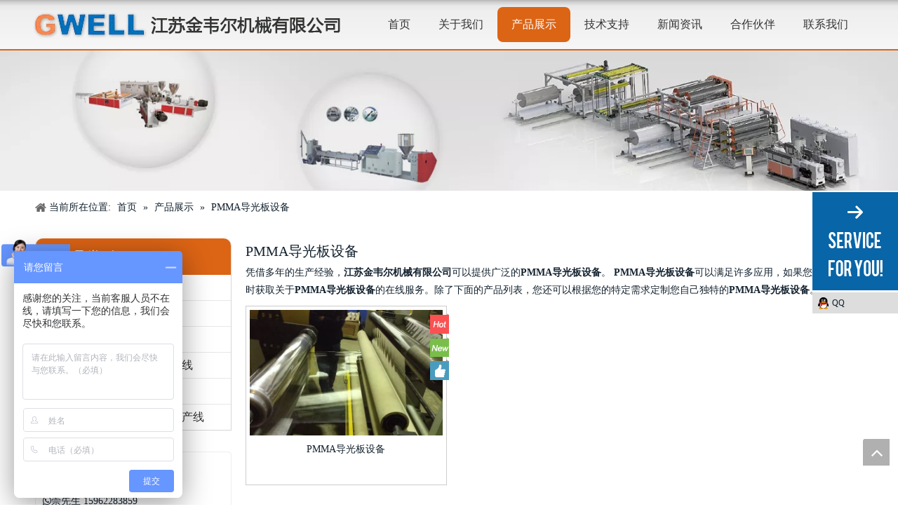

--- FILE ---
content_type: text/html;charset=utf-8
request_url: http://www.jsgwell.cn/products/PMMAdaoguangbanshebei.html
body_size: 16059
content:
<!DOCTYPE html> <html lang="zh" prefix="og: http://ogp.me/ns#" style="height: auto;"> <head> <title>PMMA导光板设备生产厂家，PMMA导光板设备供应商，PMMA导光板设备 批发商- 江苏金韦尔机械有限公司</title> <meta name="keywords" content="PMMA导光板设备，PMMA导光板设备生产厂家，PMMA导光板设备供应商，PMMA导光板设备 批发商，PMMA导光板设备工厂"/> <meta name="description" content="江苏金韦尔机械有限公司是PMMA导光板设备的生产厂家、供应商和批发商。我们可以提供专业的服务和更好的价格给您。如果您对我们的产品感兴趣，欢迎和我们联系。"/> <link data-type="dns-prefetch" data-domain="jrrnrwxhknmi5p.ldycdn.com" rel="dns-prefetch" href="//jrrnrwxhknmi5p.ldycdn.com"> <link data-type="dns-prefetch" data-domain="imrnrwxhknmi5q.ldycdn.com" rel="dns-prefetch" href="//imrnrwxhknmi5q.ldycdn.com"> <link data-type="dns-prefetch" data-domain="rprnrwxhknmi5q.ldycdn.com" rel="dns-prefetch" href="//rprnrwxhknmi5q.ldycdn.com"> <link rel="canonical" href="/products/PMMAdaoguangbanshebei.html"/> <meta name="applicable-device" content="pc,mobile"/> <meta http-equiv="Cache-Control" content="no-transform"/> <meta http-equiv="X-UA-Compatible" content="IE=edge"/> <meta name="renderer" content="webkit"/> <meta http-equiv="Content-Type" content="text/html; charset=utf-8"/> <meta name="viewport" content="width=device-width, initial-scale=1, user-scalable=no"/> <link rel="icon" href="//imrnrwxhknmi5q.ldycdn.com/cloud/jnBojKkqSRqllknki/ico.ico"> <link href="//imrnrwxhknmi5q.ldycdn.com/cloud/krBojKkqSRniniqijo/logo.png" as="image" rel="preload"/> <link href="//imrnrwxhknmi5q.ldycdn.com/cloud/jnBojKkqSRonljpii/PCguangxuepian-640-426.jpg" as="image" rel="preload"/> <link type="text/css" rel="stylesheet" href="//imrnrwxhknmi5q.ldycdn.com/concat/gqimKBca3wRgiSoorplpnokprnk/static/assets/style/bootstrap/cus.bootstrap.grid.system.css,/static/assets/style/bootstrap/cus.bootstrap.grid.system.split.css,/static/assets/widget/script/plugins/picture/animate.css,/static/assets/widget/style/component/pictureNew/widget_setting_description/picture.description.css,/static/assets/widget/style/component/pictureNew/public/public.css,/static/assets/widget/script/plugins/layerslider/css/layerslider.css,/static/assets/widget/style/component/advancedSlider/advancedSlider.css,/static/assets/widget/style/component/graphic/graphic.css"/> <link type="text/css" rel="stylesheet" href="//rprnrwxhknmi5q.ldycdn.com/concat/ujiqKBuvs1ReiSoqmkqlopqrmnl/static/assets/widget/script/plugins/smartmenu/css/navigation.css,/static/assets/widget/style/component/position/position.css,/static/assets/widget/style/component/prodGroupCategory/prodGroupCategory.css,/static/assets/widget/style/component/articlecategory/slightsubmenu.css,/static/assets/widget/style/component/prodGroupCategory/proGroupCategoryFix.css,/static/assets/widget/style/component/prodlist/public/public.css,/static/assets/style/ldFont/iconfont.css,/static/assets/widget/style/component/prodlist/profixlist.css,/static/assets/widget/style/component/faqList/faqList.css,/static/assets/widget/style/component/shoppingcartStatus/shoppingcartStatus.css"/> <link href="//jrrnrwxhknmi5p.ldycdn.com/theme/kpiiKBqjRkjSqjRknSikRmnSRpjSirroriinrqkojp/style/style.css" type="text/css" rel="stylesheet" data-theme="true" data-static="false"/><style>@media(min-width:990px){[data-type="rows"][data-level="rows"]{display:flex}}</style> <style guid='u_24e5b02751c0476b8357d265b74fab37' emptyRender='true' placeholder='true' type='text/css'></style> <link href="//imrnrwxhknmi5q.ldycdn.com/site-res/rikjKBqjRknSikRmiSoiniRkiSijmiloRpjSjrijiiilrrllRiiSookpimplrirrSRji.css?1668084658350" rel="stylesheet" data-extStyle="true" type="text/css" data-extAttr="20221114100441"/> <style data-type="unAboveTheFoldHeight">#outerContainer_1451890226304{height:45px;overflow:hidden}#outerContainer_1476244076494{height:21px;overflow:hidden}</style> <style guid='eacceb1f-30b8-494c-b455-fb2706c7d143' pm_pageStaticHack='' jumpName='head' pm_styles='head' type='text/css'>.sitewidget-prodCategory-20150203111712.category-default-simple .sitewidget-bd>ul>li>a{font-size:16px;line-height:36px;color:#333}.sitewidget-prodCategory-20150203111712.category-default-simple .sitewidget-bd>ul>li>span{top:6px}.sitewidget-prodCategory-20150203111712.category-default-gray .sitewidget-bd>ul>li>span{right:16px}.sitewidget-prodCategory-20150203111712.category-default-simple .sitewidget-bd>ul>li>a:hover{color:#2aa7ea}.sitewidget-prodCategory-20150203111712.category-default-simple i.list-mid-dot{top:15px;background:#333}.sitewidget-prodCategory-20150203111712.category-default-simple .sitewidget-bd>ul>li>a:hover+i.list-mid-dot{background:#2aa7ea}.sitewidget-prodCategory-20150203111712.category-default-simple .sitewidget-bd li.on>a{color:#2aa7ea}.sitewidget-prodCategory-20150203111712.category-default-simple .sitewidget-bd>ul>li.on>a+i.list-mid-dot{background:#2aa7ea}.sitewidget-prodListNew-20150126190609 .prodlist-parameter-wrap .prodlist-parameter-inner{padding:10px 0 5px 0}.sitewidget-prodListNew-20150126190609 .prodlist-wrap .prodlist-pro-name{height:40px !important;line-height:20px !important}.sitewidget-prodListNew-20150126190609 .keyword_box .keyword_list a{color:!important;border-color:!important}.sitewidget-prodListNew-20150126190609 .keyword_box .keyword_list a:hover{color:!important;border-color:!important}</style><script type="text/javascript" src="//rprnrwxhknmi5q.ldycdn.com/static/t-7lBmBKiKoorplpnokprnj/assets/script/jquery-1.11.0.concat.js"></script> <script type="text/x-delay-ids" data-type="delayIds" data-device="pc" data-xtype="0" data-delayIds='["VNUKfpPsCmqA","ckUKpfaYGVwA","obKApUPNCRIy","lCfpAqWakcbn","hvUAfKkYWcpe","gtKfUpFiWnOa","aLApUfaNhnug","ebKpAUkDvuEf"]'></script> <script>var _hmt=_hmt||[];(function(){var hm=document.createElement("script");hm.src="https://hm.baidu.com/hm.js?265aa59f1a25f0cbeabb569bfe383bd6";var s=document.getElementsByTagName("script")[0];s.parentNode.insertBefore(hm,s)})();</script><script guid='7bd82ed1-2da4-4b4a-805f-1c06684224af' pm_pageStaticHack='true' jumpName='head' pm_scripts='head' type='text/javascript'>try{(function(window,undefined){var phoenixSite=window.phoenixSite||(window.phoenixSite={});phoenixSite.lanEdition="ZH_CN";var page=phoenixSite.page||(phoenixSite.page={});page.cdnUrl="//jrrnrwxhknmi5p.ldycdn.com";page.siteUrl="http://www.jsgwell.cn";page.lanEdition=phoenixSite.lanEdition;page._menu_prefix="";page._pId="aIUKfpLqGVuN";phoenixSite._sViewMode="true";phoenixSite._templateSupport="true";phoenixSite._singlePublish="false"})(this)}catch(e){try{console&&console.log&&console.log(e)}catch(e){}};</script> <!--[if lt IE 9]><style guid='u_f548ff412b8c4b1496af0e309bae72dc' type='text/css'>.col-md-1,.col-md-2,.col-md-3,.col-md-4,.col-md-5,.col-md-6,.col-md-7,.col-md-8,.col-md-9,.col-md-10,.col-md-11,.col-md-12{float:left}.col-md-12{width:100%}.col-md-11{width:91.66666666666666%}.col-md-10{width:83.33333333333334%}.col-md-9{width:75%}.col-md-8{width:66.66666666666666%}.col-md-7{width:58.333333333333336%}.col-md-6{width:50%}.col-md-5{width:41.66666666666667%}.col-md-4{width:33.33333333333333%;*width:33.2%}.col-md-3{width:25%}.col-md-2{width:16.666666666666664%}.col-md-1{width:8.333333333333332%}</style> <script src="//imrnrwxhknmi5q.ldycdn.com/static/assets/script/plugins/bootstrap/respond.src.js?_=1668084658350"></script> <link href="//rprnrwxhknmi5q.ldycdn.com/respond-proxy.html" id="respond-proxy" rel="respond-proxy"/> <link href="/assets/respond/respond.proxy.gif" id="respond-redirect" rel="respond-redirect"/> <script src="/assets/respond/respond.proxy.js?_=1668084658350"></script><![endif]--> <script id='u_4d8504b646b04109ba1ddfcd19c052a4' guid='u_4d8504b646b04109ba1ddfcd19c052a4' pm_script='init_top' type='text/javascript'>try{(function(window,undefined){var datalazyloadDefaultOptions=window.datalazyloadDefaultOptions||(window.datalazyloadDefaultOptions={});datalazyloadDefaultOptions["version"]="2.0.1";datalazyloadDefaultOptions["isMobileViewer"]="false";datalazyloadDefaultOptions["hasCLSOptimizeAuth"]="false";datalazyloadDefaultOptions["_version"]="2.0.0";datalazyloadDefaultOptions["isPcOptViewer"]="true"})(this)}catch(e){try{console&&console.log&&console.log(e)}catch(e){}};</script> <script id='u_a24bf843999849358009a50b33d6d08f' guid='u_a24bf843999849358009a50b33d6d08f' type='text/javascript'>try{var thisUrl=location.host;var referUrl=document.referrer;if(referUrl.indexOf(thisUrl)==-1)localStorage.setItem("landedPage",document.URL)}catch(e){try{console&&console.log&&console.log(e)}catch(e){}};</script> </head> <body class=" frontend-body-canvas"> <div id='backstage-headArea' headFlag='1'><div class="outerContainer" data-mobileBg="true" id="outerContainer_1441886702145" data-type="outerContainer" data-level="rows" autohold><div class="container-opened" data-type="container" data-level="rows" cnttype="backstage-container-mark"><div class="row" data-type="rows" data-level="rows" data-attr-xs="null" data-attr-sm="null"><div class="col-md-5" id="column_1451885743297" data-type="columns" data-level="columns"><div id="location_1451885743298" data-type="locations" data-level="rows"><div class="backstage-stwidgets-settingwrap" scope="0" settingId="hvUAfKkYWcpe" id="component_hvUAfKkYWcpe" relationCommonId="aIUKfpLqGVuN" classAttr="sitewidget-logo-20160104130616"> <div class="sitewidget-pictureNew sitewidget-logo sitewidget-logo-20160104130616"> <div class="sitewidget-bd"> <style>.sitewidget-logo-20160104130616 img{filter:blur(0);transition:filter .5s ease}</style> <div class="picture-resize-wrap " style="position: relative; width: 100%; text-align: center; "> <span class="picture-wrap pic-style-default 666 " data-ee="" id="picture-wrap-hvUAfKkYWcpe" style="display: inline-block; position: relative;max-width: 100%;"> <a class="imgBox mobile-imgBox" style="display: inline-block; position: relative;max-width: 100%;" href="/index.html"> <img src="//imrnrwxhknmi5q.ldycdn.com/cloud/krBojKkqSRniniqijo/logo.png" alt="logo" title="logo" phoenixLazyload='true'/> </a> </span> </div> </div> </div> </div> <script type="text/x-delay-script" data-id="hvUAfKkYWcpe" data-jsLazyloadType="1" data-alias="logo" data-jsLazyload='true' data-type="component" data-jsDepand='["//jrrnrwxhknmi5p.ldycdn.com/static/t-7lBmBKiKoorplpnokprnj/assets/widget/script/plugins/jquery.lazyload.js","//imrnrwxhknmi5q.ldycdn.com/static/t-7lBmBKiKoorplpnokprnj/assets/widget/script/compsettings/comp.logo.settings.js"]' data-jsThreshold='5' data-cssDepand='' data-cssThreshold='5'>(function(window,$,undefined){try{(function(window,$,undefined){var respSetting={},temp;$(function(){$("#picture-wrap-hvUAfKkYWcpe").on("webkitAnimationEnd webkitTransitionEnd mozAnimationEnd MSAnimationEnd oanimationend animationend",function(){var rmClass="animated bounce zoomIn pulse rotateIn swing fadeIn bounceInDown bounceInLeft bounceInRight bounceInUp fadeInDownBig fadeInLeftBig fadeInRightBig fadeInUpBig zoomInDown zoomInLeft zoomInRight zoomInUp";$(this).removeClass(rmClass)});var version=
$.trim("20200313131553");if(!!!version)version=undefined;if(phoenixSite.phoenixCompSettings&&typeof phoenixSite.phoenixCompSettings.logo!=="undefined"&&phoenixSite.phoenixCompSettings.logo.version==version&&typeof phoenixSite.phoenixCompSettings.logo.logoLoadEffect=="function"){phoenixSite.phoenixCompSettings.logo.logoLoadEffect("hvUAfKkYWcpe",".sitewidget-logo-20160104130616","","",respSetting);if(!!phoenixSite.phoenixCompSettings.logo.version&&phoenixSite.phoenixCompSettings.logo.version!="1.0.0")loadAnimationCss();
return}var resourceUrl="//rprnrwxhknmi5q.ldycdn.com/static/assets/widget/script/compsettings/comp.logo.settings.js?_\x3d1668084658350";if(phoenixSite&&phoenixSite.page){var cdnUrl=phoenixSite.page.cdnUrl;resourceUrl=cdnUrl+"/static/assets/widget/script/compsettings/comp.logo.settings.js?_\x3d1668084658350"}var callback=function(){phoenixSite.phoenixCompSettings.logo.logoLoadEffect("hvUAfKkYWcpe",".sitewidget-logo-20160104130616","","",respSetting);if(!!phoenixSite.phoenixCompSettings.logo.version&&
phoenixSite.phoenixCompSettings.logo.version!="1.0.0")loadAnimationCss()};if(phoenixSite.cachedScript)phoenixSite.cachedScript(resourceUrl,callback());else $.getScript(resourceUrl,callback())});function loadAnimationCss(){var link=document.createElement("link");link.rel="stylesheet";link.type="text/css";link.href="//jrrnrwxhknmi5p.ldycdn.com/static/assets/widget/script/plugins/picture/animate.css?1668084658350";var head=document.getElementsByTagName("head")[0];head.appendChild(link)}})(window,jQuery)}catch(e){try{console&&
console.log&&console.log(e)}catch(e){}}})(window,$);</script> </div></div><div class="col-md-7" id="column_1451886628949" data-type="columns" data-level="columns"><div id="location_1451886628950" data-type="locations" data-level="rows"><div class="backstage-stwidgets-settingwrap" scope="0" settingId="VNUKfpPsCmqA" id="component_VNUKfpPsCmqA" relationCommonId="aIUKfpLqGVuN" classAttr="sitewidget-navigation_style-20160104131215"> <div class="sitewidget-navigation_style sitewidget-navnew fix sitewidget-navigation_style-20160104131215 navnew-wide-styleanli021-pcGCepTkDdSF navnew-styleanli021-pcGCepTkDdSF "> <div class="navnew-thumb" style="background-color:rgb(179, 52, 79)"> <p class="navnew-thumb-title sitewidget-bd" style="color:#fff; font-size:16px;"> 菜单 </p> <a href="javascript:;" class="navnew-thumb-fix"> <span class="nav-thumb-ham first" style="background-color:#fff"></span> <span class="nav-thumb-ham second" style="background-color:#fff"></span> <span class="nav-thumb-ham third" style="background-color:#fff"></span> </a> </div> <ul class="navnew smsmart navnew-wide-substyle-new0 "> <li id="parent_0" class="navnew-item navLv1 " data-visible="1"> <a id="nav_57111" target="_self" rel="" class="navnew-link" data-currentIndex="" href="/"><i class="icon undefined"></i><span class="text-width">首页</span> </a> <span class="navnew-separator"></span> </li> <li id="parent_1" class="navnew-item navLv1 " data-visible="1"> <a id="nav_57105" target="_self" rel="" class="navnew-link" data-currentIndex="" href="/aboutus.html"><i class="icon undefined"></i><span class="text-width">关于我们</span> </a> <span class="navnew-separator"></span> </li> <li id="parent_2" class="navnew-item navLv1 " data-visible="1"> <a id="nav_57106" target="_self" rel="" class="navnew-link" data-currentIndex="2" href="/products.html"><i class="icon undefined"></i><span class="text-width">产品展示</span> </a> <span class="navnew-separator"></span> </li> <li id="parent_3" class="navnew-item navLv1 " data-visible="1"> <a id="nav_57107" target="_self" rel="" class="navnew-link" data-currentIndex="" href="/jishuzhichi.html"><i class="icon "></i><span class="text-width">技术支持</span> </a> <span class="navnew-separator"></span> </li> <li id="parent_4" class="navnew-item navLv1 " data-visible="1"> <a id="nav_57108" target="_self" rel="" class="navnew-link" data-currentIndex="" href="/news.html"><i class="icon undefined"></i><span class="text-width">新闻资讯</span> </a> <span class="navnew-separator"></span> </li> <li id="parent_5" class="navnew-item navLv1 " data-visible="1"> <a id="nav_57109" target="_self" rel="" class="navnew-link" data-currentIndex="" href="/hezuohuoban.html"><i class="icon undefined"></i><span class="text-width">合作伙伴</span> </a> <span class="navnew-separator"></span> </li> <li id="parent_6" class="navnew-item navLv1 " data-visible="1"> <a id="nav_57110" target="_self" rel="" class="navnew-link" data-currentIndex="" href="/contactus.html"><i class="icon undefined"></i><span class="text-width">联系我们</span> </a> <span class="navnew-separator"></span> </li> </ul> </div> </div> <script type="text/x-delay-script" data-id="VNUKfpPsCmqA" data-jsLazyloadType="1" data-alias="navigation_style" data-jsLazyload='true' data-type="component" data-jsDepand='["//imrnrwxhknmi5q.ldycdn.com/static/t-poBpBKoKiymxlx7r/assets/widget/script/plugins/smartmenu/js/jquery.smartmenusUpdate.js","//rprnrwxhknmi5q.ldycdn.com/static/t-niBoBKnKrqmlmp7q/assets/widget/script/compsettings/comp.navigation_style.settings.js"]' data-jsThreshold='5' data-cssDepand='' data-cssThreshold='5'>(function(window,$,undefined){try{$(function(){if(phoenixSite.phoenixCompSettings&&typeof phoenixSite.phoenixCompSettings.navigation_style!=="undefined"&&typeof phoenixSite.phoenixCompSettings.navigation_style.navigationStyle=="function"){phoenixSite.phoenixCompSettings.navigation_style.navigationStyle(".sitewidget-navigation_style-20160104131215","","navnew-wide-substyle-new0","2","","100px","0","0");return}$.getScript("//jrrnrwxhknmi5p.ldycdn.com/static/assets/widget/script/compsettings/comp.navigation_style.settings.js?_\x3d1763947860759",
function(){phoenixSite.phoenixCompSettings.navigation_style.navigationStyle(".sitewidget-navigation_style-20160104131215","","navnew-wide-substyle-new0","2","","100px","0","0")})})}catch(e){try{console&&console.log&&console.log(e)}catch(e){}}})(window,$);</script> </div></div></div></div></div><script type="text" attr="mobileHeadArea">{"mobilenHeadBtnFlage":null,"mobilenHeadBgcolor":null}</script></div><div id="backstage-bodyArea"><div class="outerContainer" data-mobileBg="true" id="outerContainer_1457512604519" data-type="outerContainer" data-level="rows"><div class="container-opened" data-type="container" data-level="rows" cnttype="backstage-container-mark"><div class="row" data-type="rows" data-level="rows" data-attr-xs="" data-attr-sm=""><div class="col-md-12" id="column_1457512582146" data-type="columns" data-level="columns"><div id="location_1457512582149" data-type="locations" data-level="rows"><style>.sitewidget-advancedSlider-20160309163639 .hv_bg{width:100% !important;height:100% !important}</style> <div class="backstage-stwidgets-settingwrap" id="component_ckUKpfaYGVwA" data-scope="0" data-settingId="ckUKpfaYGVwA" data-relationCommonId="aIUKfpLqGVuN" data-classAttr="sitewidget-advancedSlider-20160309163639"> <style>.placeholder-container{width:100%}.placeholder-container img{width:100%}</style> <div class="sitewidget-advancedSlider sitewidget-advancedSlider-20160309163639"> <div class="sitewidget-bd"> <div id="slider-wrapper"> <div class="styleBox "> <style>.sitewidget-advancedSlider-20160309163639 .typewriterNone{display:none !important}@media(max-width:767px){.sitewidget-advancedSlider-20160309163639 #advance-photo-place-pc{display:none}}@media(min-width:768px){.sitewidget-advancedSlider-20160309163639 #advance-photo-place-phone{display:none}}.sitewidget-advancedSlider-20160309163639 img{filter:blur(0);transition:filter .5s ease}</style> <style data-id="advance-style-phone">.sitewidget-advancedSlider-20160309163639 .ls-bg{max-width:100% !important}.sitewidget-advancedSlider-20160309163639{width:100% !important}.sitewidget-advancedSlider-20160309163639 .ls-bg{position:initial}.sitewidget-advancedSlider-20160309163639 .ls-slide{position:static;display:block;flex-shrink:0}.sitewidget-advancedSlider-20160309163639 .terminal-wrapper{display:flex;height:auto !important}.sitewidget-advancedSlider-20160309163639 .terminal-wrapper+.terminal-wrapper-phone{display:none}</style> <img src="//imrnrwxhknmi5q.ldycdn.com/cloud/jrBojKkqSRqlrkoii/chanpinzhongxin.jpg" alt="" style="max-width: 100%;width: 100%" class="advance-photo-place" id="advance-photo-place-pc"> <div id="sitewidget-advancedSlider-20160309163639-advancedSlider" class="terminal-wrapper" style="width: 1440px; height: 225px;"> <div style="display: none;" class="ls-slide ls-slide-473016" data-ls="slidedelay: ; transition2d: 1;"> <img data-src="//imrnrwxhknmi5q.ldycdn.com/cloud/jrBojKkqSRqlrkoii/chanpinzhongxin.jpg" class="ls-bg" alt="产品中心" title="产品中心"/> </div> </div> </div> </div> </div> </div> <script type="text/x-delay-script" data-id="ckUKpfaYGVwA" data-jsLazyloadType="1" data-alias="advancedSlider" data-jsLazyload='true' data-type="component" data-jsDepand='["//imrnrwxhknmi5q.ldycdn.com/static/t-7lBmBKiKoorplpnokprnj/assets/widget/script/plugins/layerslider/js/layerslider.transitions.js","//rprnrwxhknmi5q.ldycdn.com/static/t-7lBmBKiKoorplpnokprnj/assets/widget/script/plugins/layerslider/js/layerslider.kreaturamedia.jquery.js","//jrrnrwxhknmi5p.ldycdn.com/static/t-7lBmBKiKoorplpnokprnj/assets/widget/script/plugins/layerslider/js/greensock.js","//imrnrwxhknmi5q.ldycdn.com/static/t-7lBmBKiKoorplpnokprnj/assets/widget/script/plugins/layerslider/js/typewriter.js"]' data-jsThreshold='5' data-cssDepand='' data-cssThreshold='5'>(function(window,$,undefined){try{$(function(){var layersliderEl=$("#sitewidget-advancedSlider-20160309163639-advancedSlider");if(!!!layersliderEl.layerSlider){layersliderEl.find("div.ls-slide:not(':first')").hide();return}var setTimeoutDelay=1E4;var datalazyloadDefaultOptions=window.datalazyloadDefaultOptions;var isMobileViewer=typeof datalazyloadDefaultOptions!="undefined"&&(datalazyloadDefaultOptions["isMobileViewer"]==="true"||datalazyloadDefaultOptions["isPcOptViewer"]==="true");layersliderEl.layerSlider({skinsPath:getSkinsPath(),
skin:"fullwidthdark",showCircleTimer:false,navStartStop:false,lazyLoad:true,animateFirstSlide:true,autoStart:false,thumbnailNavigation:"disabled",cbInit:function(element){var cdnUrl=phoenixSite.page.cdnUrl;var bghtml='\x3cdiv class\x3d"hv_bg" style\x3d"height:100%;width:100%;background: rgba(0,0,0,0.3);position:absolute;top:0;"\x3e'+'\x3cdiv class\x3d"num" style\x3d"height: 66px;width: 66px;position: absolute;margin: auto;top: 0;left: 0;right: 0;bottom: 0;background: url('+cdnUrl+'/static/assets/images/bgicon36001.png);"\x3e'+
'\x3cdiv class\x3d"sq" style\x3d"width:66px;height:66px;background:url('+cdnUrl+'/static/assets/images/bgicon36002.png);transition:transform .4s ease,-webkit-transform .3s ease;"\x3e\x3c/div\x3e\x3cdiv\x3e'+"\x3c/div\x3e";$($("a[vr_flag\x3d1]")).each(function(){if($(this).parents(".sitewidget-advancedSlider").length)$(this).append(bghtml)})}});if(isMobileViewer){if($(".ls-slide",layersliderEl).length>"1")setTimeout(function(){layersliderEl.layerSlider("start")},setTimeoutDelay);$(".advance-photo-place").remove();
$('style[data-id\x3d"advance-style-phone"]').remove()}$(".sitewidget-advancedSlider-20160309163639_layerslider_pad").each(function(){var layersliderEl_pad=$(this);if(!!!layersliderEl_pad.layerSlider){layersliderEl_pad.find("div.ls-slide:not(':first')").hide();return}layersliderEl_pad.layerSlider({skinsPath:getSkinsPath(),skin:"fullwidthdark",showCircleTimer:false,navStartStop:false,animateFirstSlide:true,autoStart:false,lazyLoad:true,cbInit:function(element){}});if(isMobileViewer)if($(".ls-slide",
layersliderEl_pad).length>"1")setTimeout(function(){layersliderEl_pad.layerSlider("start")},setTimeoutDelay)});$(".sitewidget-advancedSlider-20160309163639_layerslider_phone").each(function(){var layersliderEl_phone=$(this);if(!!!layersliderEl_phone.layerSlider){layersliderEl_phone.find("div.ls-slide:not(':first')").hide();return}layersliderEl_phone.layerSlider({skinsPath:getSkinsPath(),skin:"fullwidthdark",showCircleTimer:false,navStartStop:false,animateFirstSlide:true,autoStart:false,lazyLoad:true,
cbInit:function(element){}});if(isMobileViewer)if($(".ls-slide",layersliderEl_phone).length>"1")setTimeout(function(){layersliderEl_phone.layerSlider("start")},setTimeoutDelay)});function getSkinsPath(){if(phoenixSite&&typeof phoenixSite.phoenixCompSettings_layersliderNew_skinsPath!="undefined")return phoenixSite.phoenixCompSettings_layersliderNew_skinsPath;var skinsPath="//rprnrwxhknmi5q.ldycdn.com/static/assets/widget/script/plugins/layerslider/skins/";phoenixSite.phoenixCompSettings_layersliderNew_skinsPath=
skinsPath;return skinsPath}$(".sitewidget-advancedSlider a.asl-btn-defined").on("mouseenter",function(e){var btnBgColor=$(this).css("background-color");var btnTxtColor=$(this).css("color");var btnBorderColor=$(this).css("border-color");var btnBorderStyle=$(this).css("border-style");var btnBorderWidth=$(this).css("border-width");var btnBorderRadius=$(this).css("border-radius");var btnBgColorHover=$(this).data("btnbgcolorhover");var btnTxtColorHover=$(this).data("btntxtcolorhover");var btnBorderColorHover=
$(this).data("btnbordercolorhover");var btnBorderStyleHover=$(this).data("btnborderstylehover");var btnBorderWidthHover=$(this).data("btnborderwidthhover");var btnBorderRadiusHover=$(this).data("btn_border_radius_hover");var btnWidthHover=$(this).data("btn_width_hover");var btnHeightHover=$(this).data("btn_height_hover");$(this).css({"color":btnTxtColorHover,"background-color":btnBgColorHover,"border-color":btnBorderColorHover,"border-style":btnBorderStyleHover,"border-width":btnBorderWidthHover+
"px","border-radius":btnBorderRadiusHover+"px"});$(this).on("mouseleave",function(e){$(this).css({"color":btnTxtColor,"background-color":btnBgColor,"border-color":btnBorderColor,"border-style":btnBorderStyle,"border-width":btnBorderWidth,"border-radius":btnBorderRadius})})})})}catch(e){try{console&&console.log&&console.log(e)}catch(e){}}try{$(function(){})}catch(e){try{console&&console.log&&console.log(e)}catch(e){}}})(window,$);</script></div> </div></div></div></div></div><div class="outerContainer" data-mobileBg="true" id="outerContainer_1422260388639" data-type="outerContainer" data-level="rows"><div class="container" data-type="container" data-level="rows" cnttype="backstage-container-mark"><div class="row" data-type="rows" data-level="rows" data-attr-xs="" data-attr-sm=""><div class="col-md-12" id="column_387a1df0bb3644a3b5b1c587a7d304ce" data-type="columns" data-level="columns"><div id="location_1422260388639" data-type="locations" data-level="rows"><div class="backstage-stwidgets-settingwrap" scope="0" settingId="aLApUfaNhnug" id="component_aLApUfaNhnug" relationCommonId="aIUKfpLqGVuN" classAttr="sitewidget-position-20150126161948"> <div class="sitewidget-position sitewidget-position-20150126161948"> <div class="sitewidget-bd fix "> <div class="sitewidget-position-innericon"> <span class="sitewidget-position-description sitewidget-position-icon">当前所在位置:</span> <span itemprop="itemListElement" itemscope="" itemtype="https://schema.org/ListItem"> <a itemprop="item" href="/"> <span itemprop="name">首页</span> </a> <meta itemprop="position" content="1"> </span> &raquo; <span itemprop="itemListElement" itemscope="" itemtype="https://schema.org/ListItem"> <a itemprop="item" href="/products.html"> <span itemprop="name">产品展示</span> </a> <meta itemprop="position" content="2"> </span> &raquo; <span class="sitewidget-position-current">PMMA导光板设备</span> </div> </div> </div> <script type="text/x-delay-script" data-id="aLApUfaNhnug" data-jsLazyloadType="1" data-alias="position" data-jsLazyload='true' data-type="component" data-jsDepand='' data-jsThreshold='5' data-cssDepand='' data-cssThreshold='5'>(function(window,$,undefined){})(window,$);</script></div> </div></div></div></div></div><div class="outerContainer" data-mobileBg="true" id="outerContainer_1422260394590" data-type="outerContainer" data-level="rows"><div class="container" data-type="container" data-level="rows" cnttype="backstage-container-mark"><div class="row" data-type="rows" data-level="rows" data-attr-xs="" data-attr-sm=""><div class="col-md-3" id="column_bcd08f6a99c44b8783aefe8c57aec2cd" data-type="columns" data-level="columns"><div class="row" data-type="rows" data-level="rows"><div class="col-md-12" id="column_1422933393539" data-type="columns" data-level="columns"><div id="location_1422933393540" data-type="locations" data-level="rows"><div class="backstage-stwidgets-settingwrap" scope="0" settingId="obKApUPNCRIy" data-speedType="hight" id="component_obKApUPNCRIy" relationCommonId="aIUKfpLqGVuN" classAttr="sitewidget-prodCategory-20150203111712"> <div class="sitewidget-prodGroupCategory sitewidget-prodCategory-20150203111712 category-default-gray category-default-simple category-default-simple7 prodGroupCategory7"> <div class="sitewidget-hd sitewidget-all "> <h2>产品类别<span class="sitewidget-thumb todown"><i class="fa fa-angle-down" aria-hidden="true"></i></span></h2> </div> <div class="sitewidget-bd sitewidget-all"> <style>@media screen and (max-width:768px){#gbBgColorAll span.sub-arrow{display:block !important;width:20px;height:20px;text-align:center}#gbBgColorAll .prodCate-jump{width:100%;margin-left:5px}#gbBgColorAll.gb-style4 .prodCate-jump{margin-left:10px}}</style> <script>$(function(){$("#gbBgColorAll .prodCate-jump").click(function(){var jumpUrl=$(this).attr("data-jump");if(jumpUrl){var _menu_prefix="";if(phoenixSite.page!=undefined&&phoenixSite.page._menu_prefix!=undefined)_menu_prefix=phoenixSite.page._menu_prefix;window.open(_menu_prefix+jumpUrl,"_self")}return false});$("#gbBgColorAll").on("click",".sub-arrow",function(){$(this).parent().click();return false})});</script> <ul id="" class="submenu-default-gray slight-submenu-wrap fix "> <li class="prodli "> <a href="/pl69461.html" title="流涎膜生产线">流涎膜生产线</a> </li> <li class="prodli "> <a href="/pl58461.html" title="片材生产线">片材生产线</a> </li> <li class="prodli "> <a href="/pl38461.html" title="板材挤出生产线">板材挤出生产线</a> </li> <li class="prodli "> <a href="/pl48461.html" title="防水卷材、地板革设备生产线">防水卷材、地板革设备生产线</a> </li> <li class="prodli "> <a href="/pl28461.html" title="发泡板片材生产线">发泡板片材生产线</a> </li> <li class="prodli "> <a href="/pl43671.html" title="单向拉伸、双向拉伸挤出生产线">单向拉伸、双向拉伸挤出生产线</a> </li> </ul> </div> </div> </div> <script type="text/x-delay-script" data-id="obKApUPNCRIy" data-jsLazyloadType="1" data-alias="prodCategory" data-jsLazyload='true' data-type="component" data-jsDepand='["//jrrnrwxhknmi5p.ldycdn.com/static/t-olBqBKiKoxiwmo7n/assets/widget/script/plugins/slightsubmenu/jquery.slight.submenu.js"]' data-jsThreshold='5' data-cssDepand='' data-cssThreshold='5'>(function(window,$,undefined){try{$(function(){phoenixSite.sitewidgets.prodGroupCategoryThumbToggle(".sitewidget-prodCategory-20150203111712");$(".sitewidget-prodCategory-20150203111712 .prodli.on").parents(".prodli").each(function(){$(this).addClass("on")})})}catch(e){try{console&&console.log&&console.log(e)}catch(e){}}try{(function(window,$,undefined){$(function(){$(".sitewidget-prodCategory-20150203111712 .with-submenu,.sitewidget-prodCategory-20150203111712 .submenu-default-gray").slightSubmenu({buttonActivateEvents:"click click",
submenuOpeneTime:400});$(".sitewidget-prodCategory-20150203111712 .submenu-default-simple").slightSubmenu({buttonActivateEvents:"click click",submenuOpeneTime:10})});$(function(){var subListOn=$(".sitewidget-prodCategory-20150203111712 .slight-submenu-wrap ul .on");if(subListOn.length){subListOn.parents("ul").show();subListOn.parents("ul").siblings(".slight-submenu-button").addClass("opened")}if($(".sitewidget-prodGroupCategory .sitewidget-bd ul li").hasClass("on")){$(".sitewidget-prodGroupCategory .sitewidget-bd ul .on").children(".slight-submenu-button").addClass("opened");
$(".sitewidget-prodGroupCategory .sitewidget-bd ul .on").children("ul").css("display","block")}})})(window,jQuery)}catch(e){try{console&&console.log&&console.log(e)}catch(e){}}})(window,$);</script> </div></div></div><div class="row" data-type="rows" data-level="rows"><div class="col-md-12" id="column_1457522913615" data-type="columns" data-level="columns"><div id="location_1457522913618" data-type="locations" data-level="rows"><div class="backstage-stwidgets-settingwrap" id="component_ebKpAUkDvuEf" data-scope="0" data-settingId="ebKpAUkDvuEf" data-relationCommonId="aIUKfpLqGVuN" data-classAttr="sitewidget-placeHolder-20160309192828"> <div class="sitewidget-placeholder sitewidget-placeHolder-20160309192828"> <div class="sitewidget-bd"> <div class="resizee" style="height:30px"></div> </div> </div> <script type="text/x-delay-script" data-id="ebKpAUkDvuEf" data-jsLazyloadType="1" data-alias="placeHolder" data-jsLazyload='true' data-type="component" data-jsDepand='' data-jsThreshold='' data-cssDepand='' data-cssThreshold=''>(function(window,$,undefined){})(window,$);</script></div> </div></div></div><div class="row" data-type="rows" data-level="rows"><div class="col-md-12" id="column_1476241933367" data-type="columns" data-level="columns"><div id="location_1476241933370" data-type="locations" data-level="rows"><div class="backstage-stwidgets-settingwrap " scope="0" settingId="lCfpAqWakcbn" id="component_lCfpAqWakcbn" relationCommonId="aIUKfpLqGVuN" classAttr="sitewidget-graphicNew-20161012111219"> <div class="sitewidget-graphic sitewidget-graphicNew-20161012111219 sitewidget-olul-liststyle"> <div class=" sitewidget-content"> <div class="sitewidget-hd"> <h2>欢迎来电咨询</h2> </div> <div class="sitewidget-bd fix hasOverflowX "> <span><i class="fa"></i></span>李先生&nbsp;15906223200<br/> <span><i class="fa"></i></span>崇先生 15962283859 </div> </div> </div> <script type="text/x-delay-script" data-id="lCfpAqWakcbn" data-jsLazyloadType="1" data-alias="graphicNew" data-jsLazyload='true' data-type="component" data-jsDepand='["//imrnrwxhknmi5q.ldycdn.com/static/t-7lBmBKiKoorplpnokprnj/assets/widget/script/plugins/proddetail/js/prodDetail_table.js","//rprnrwxhknmi5q.ldycdn.com/static/t-7lBmBKiKoorplpnokprnj/assets/widget/script/compsettings/comp.graphicNew.settings.js"]' data-jsThreshold='5' data-cssDepand='' data-cssThreshold='5'>(function(window,$,undefined){try{$(function(){tableScroll(".sitewidget-graphicNew-20161012111219.sitewidget-graphic")})}catch(e){try{console&&console.log&&console.log(e)}catch(e){}}})(window,$);</script> </div> </div></div></div></div><div class="col-md-9" id="column_1422260405385" data-type="columns" data-level="columns"><div class="row" data-type="rows" data-level="rows"><div class="col-md-12" id="column_1422270342856" data-type="columns" data-level="columns"><div id="location_1422270342857" data-type="locations" data-level="rows"><div class="backstage-stwidgets-settingwrap" scope="0" settingId="gtKfUpFiWnOa" id="component_gtKfUpFiWnOa" relationCommonId="aIUKfpLqGVuN" selectGroupId="" selectProdType="0" hotProdFlag="0" newProdFlag="0" recommendProdFlag="0" classAttr="sitewidget-prodListNew-20150126190609" name="prodListNew"> <div class="sitewidget-prodlist sitewidget-prodListNew-20150126190609"> <div class="sitewidget-hd"> <h2>PMMA导光板设备</h2> </div> <div class="sitewidget-bd "> <div class="sitewidget-prodlist-description">凭借多年的生产经验，<strong>江苏金韦尔机械有限公司</strong>可以提供广泛的<strong>PMMA导光板设备</strong>。 <strong>PMMA导光板设备</strong>可以满足许多应用，如果您需要，请及时获取关于<strong>PMMA导光板设备</strong>的在线服务。除了下面的产品列表，您还可以根据您的特定需求定制您自己独特的<strong>PMMA导光板设备</strong>。</div> <div class="prodlist-wrap prodlist-fix-num prodlist-fix-fullnum3 prodlist-fix-largenum3 prodlist-fix-mdnum3 prodlist-fix-sdnum3 prodlist-fix-pdnum2 prodlist-pic3-2 hover-prodPic-transparent"> <ul class="fix" style="display: flex;flex-wrap: wrap;"> <li pte="false" ipte="false" isp="false" sku="0" pi="0" pad="0"> <div class="prodlist-box-hover " style="background-color:;"> <div class="prodlist-display"> <div class="prodlist-inner prodlist-inner1"> <div class="prodlist-picbox "> <div class="prodlist-cell"> <a href="/pd138193.html" target="_blank" title="PMMA导光板设备"> <picture> <source media="(min-width: 450px)" srcset="//imrnrwxhknmi5q.ldycdn.com/cloud/jiBojKkqSRonnjiki/IMG_2148-640-426.jpg"/> <source media="(max-width: 449px)" srcset="//imrnrwxhknmi5q.ldycdn.com/cloud/jiBojKkqSRonnjiki/IMG_2148-640-426.jpg"/> <img src="//imrnrwxhknmi5q.ldycdn.com/cloud/jiBojKkqSRonnjiki/IMG_2148-320-213.jpg" alt="PMMA导光板设备"/> </picture> </a> </div> </div> </div> </div> <div class="prodlist-special"> <span class="hot"></span> <span class="new"></span> <span class="recommend"></span> </div> <div class="prodlist-parameter-wrap"> <div class="prodlist-parameter-inner"> <a href="/pd138193.html" target="_blank" class="prodlist-pro-name" title="PMMA导光板设备">PMMA导光板设备</a> <div class="prodlist-ops-container" data-pid="hBKfUAsRFdNP"> </div> <div class="prodlist-parameter-btns prodlist-btn-default" style="margin-top:10px;position:relative;max-width:100%;"> </div> </div> </div> </div> <div class=""></div> <div class="" style="display:none"> <div class="prodlist-parameter-btns prodlist-btn-default" style="margin-top:10px;position:relative;width:200px"> <a href="/pd138193.html" target="_blank" title="PMMA导光板设备">更多 »</a> </div> </div> </li> </ul> <input type="hidden" name="productList_totalCount" value="1"/> </div> <div class="sitewidget-ft paging-wrap-prodlist-fix-num"> <div class="fix"> </div> </div> </div> <form id="prodInquire" action="/phoenix/admin/prod/inquire" method="post" novalidate> <input type="hidden" name="inquireParams"/> </form> <input type="hidden" id="selectProdType" value="0"/> </div> <script>var name="FPS\x3d";var ca=document.cookie.split(";");for(var i=0;i<ca.length;i++){var c=ca[i].trim();if(c.indexOf(name)==0)if(c.substring(name.length,c.length)=="0"){$(".sitewidget-prodListNew-20150126190609 .prodlist-money").css("display","none");$(".sitewidget-prodListNew-20150126190609 .prodlist-wrap").find(".prodlist-pro-addcart-btn").css("display","none");$(".sitewidget-prodListNew-20150126190609 .prodlist-wrap").find(".prodlist-pro-buynow-btn").css("display","none")}};</script> </div> <script type="text/x-delay-script" data-id="gtKfUpFiWnOa" data-jsLazyloadType="1" data-alias="prodListNew" data-jsLazyload='true' data-type="component" data-jsDepand='["//jrrnrwxhknmi5p.ldycdn.com/static/t-lkBpBKkKlplwsz7r/assets/widget/script/plugins/jquery.lazyload.js","//imrnrwxhknmi5q.ldycdn.com/static/t-kqBpBKmKoqsggj7r/assets/widget/script/plugins/prodList/prodListFront.js","//rprnrwxhknmi5q.ldycdn.com/static/t-joBpBKsKgjwwow7p/assets/widget/script/plugins/shoppingcartStatus/shoppingcartStatus.js"]' data-jsThreshold='5' data-cssDepand='' data-cssThreshold='5'>(function(window,$,undefined){try{var prodRating=function(){var LightStar=function(el,options){this.$el=$(el);this.$item=this.$el.find("img");this.opts=options};LightStar.prototype.init=function(){this.lightOn(this.opts.num)};LightStar.prototype.lightOn=function(num){var count=parseInt(num),isHalf=count!=num;this.$item.each(function(index){if(index<count)$(this).attr("src","//imrnrwxhknmi5q.ldycdn.com/cloud/ikBqiKimRikSmimijljo/full1.png");else $(this).attr("src","//imrnrwxhknmi5q.ldycdn.com/cloud/iqBqjKlqRikSmriijnjn/empty1.png")});
if(isHalf)this.$item.eq(count).attr("src","//imrnrwxhknmi5q.ldycdn.com/cloud/ipBqiKimRikSmimiqljo/half1.png")};var defaults={num:5,readOnly:true};var init=function(el,options){options=$.extend({},defaults,options);(new LightStar(el,options)).init()};return{init:init}}();$(".prodlist-star-container .prodlist-star-list").each(function(){var star_this=$(this);prodRating.init(star_this,{num:star_this.attr("star-id")})})}catch(e){try{console&&console.log&&console.log(e)}catch(e){}}try{$(function(){$(".sitewidget-prodListNew-20150126190609 .InquireAndBasket").mouseover(function(){var that=
$(this);that.addClass("ing");setTimeout(rolling,200);function rolling(){if(that.hasClass("ing")){that.find("span").show();var _width=that.parent().width()-40+"px";that.addClass("large").animate({"width":_width})}}});$(".sitewidget-prodListNew-20150126190609 .InquireAndBasket").mouseout(function(){var that=$(this);that.removeClass("ing");setTimeout(rollingBack,50);function rollingBack(){if(!that.hasClass("ing")){that.removeClass("large").animate({"width":"40px"});that.find("span").hide()}}})})}catch(e){try{console&&
console.log&&console.log(e)}catch(e){}}try{(function(window,jQuery,undefined){var hasProducts=false;hasProducts=true;var payModuleFlag=$("input[name\x3dpayModuleFlag]")[0]==undefined?"0":"1";var options={prodNameHeightFlag:"",widgetClass:"sitewidget-prodListNew-20150126190609",hasProducts:hasProducts,groupId:"",payModuleFlag:payModuleFlag,prodPhotoSize:"1",selectProductListStyle:"0",phoenix_product_more_des:"\u66f4\u591a\u63cf\u8ff0",phoenix_product_closed:"\u5173\u95ed",phoenix_shopingcart_notice:"\u4e00\u4e2a\u65b0\u7684\u4ea7\u54c1\u6dfb\u52a0\u5230\u60a8\u7684\u8d2d\u7269\u8f66\u3002",
phoenix_error_buy_prod:"\u64cd\u4f5c\u5931\u8d25\uff0c\u60a8\u9009\u62e9\u7684\u4ea7\u54c1\u4e0d\u53ef\u8d2d\u4e70",phoenix_categoryIdPagination:"-1",prodSort:""};var ie=phoenixSite.browser.ie,_selectProductListStyle=options.selectProductListStyle;var font=$("."+options.widgetClass+" .prodlist-wrap .prodlist-pro-name").css("font-size");if(_selectProductListStyle==0||_selectProductListStyle==8)if(options.prodNameHeightFlag=="0"){if(parseInt(font)-12>=0&&10>=parseInt(font)-12)var num=14+(parseInt(font)-
12)*2.5;else var num=14+(parseInt(font)-12)*2.2;$("."+options.widgetClass+" .prodlist-wrap .prodlist-pro-name").css({"height":num+"px"})}else if(parseInt(font)-12>=0){var num=34+(parseInt(font)-12)*3;$("."+options.widgetClass+" .prodlist-wrap .prodlist-pro-name").css({"height":num+"px"})}if(ie&&parseInt(ie)<9&&(_selectProductListStyle=="0"||_selectProductListStyle=="1"||_selectProductListStyle=="4"||_selectProductListStyle=="5"))$(window).load(function(){if(phoenixSite.prodList&&phoenixSite.prodList!==
"undefined"&&typeof phoenixSite.prodList.init=="function"){phoenixSite.prodList.init(options);return}$.getScript("//jrrnrwxhknmi5p.ldycdn.com/static/assets/widget/script/plugins/prodList/prodListFront.js?_\x3d1763947860759",function(){phoenixSite.prodList.init(options)})});else $(function(){if(phoenixSite.prodList&&phoenixSite.prodList!=="undefined"&&typeof phoenixSite.prodList.init=="function"){phoenixSite.prodList.init(options);return}$.getScript("//imrnrwxhknmi5q.ldycdn.com/static/assets/widget/script/plugins/prodList/prodListFront.js?_\x3d1763947860759",
function(){phoenixSite.prodList.init(options)})})})(window,jQuery)}catch(e){try{console&&console.log&&console.log(e)}catch(e){}}try{(function(window,$,undefined){$(function(){phoenixSite.payCoinExchange.handleElement($("#component_gtKfUpFiWnOa"))})})(window,jQuery)}catch(e){try{console&&console.log&&console.log(e)}catch(e){}}try{$(function(){})}catch(e){try{console&&console.log&&console.log(e)}catch(e){}}})(window,$);</script> </div></div></div></div></div></div></div></div><div id='backstage-footArea' footFlag='1'><div class="outerContainer" data-mobileBg="true" id="outerContainer_1451890226304" data-type="outerContainer" data-level="rows"><div class="container" data-type="container" data-level="rows" cnttype="backstage-container-mark"><div class="row" data-type="rows" data-level="rows" data-attr-xs="null" data-attr-sm="null"><div class="col-md-12" id="column_1451890192888" data-type="columns" data-level="columns"><div id="location_1451890192891" data-type="locations" data-level="rows"><div class='PDataLazyLoad_Module dataLazyloadLoding' data-lazyload-type='static' data-lazyload-from='template' data-lazyload-alias='text' data-component-type='0' data-lazyload-uuid='text_ecpKfAuDWmBZ' data-lazyload-version='2.0.0' data-settingId='ecpKfAuDWmBZ' id='pDataLazyLoadModule_ecpKfAuDWmBZ' data-uuid='uuid_9e14c08af27f49e0a5f01208715bac07' data-isAboveTheFold='false'> <template style='visibility: hidden;' data-lazyload-template='true' data-lazyload-type='static' data-lazyload-alias='text' data-settingId='ecpKfAuDWmBZ' data-lazyload-uuid='text_ecpKfAuDWmBZ' data-uuid='uuid_9e14c08af27f49e0a5f01208715bac07' data-lazyload-version='2.0.0'><div class="backstage-stwidgets-settingwrap " id="component_ecpKfAuDWmBZ" data-scope="0" data-settingId="ecpKfAuDWmBZ" data-relationCommonId="aIUKfpLqGVuN" data-classAttr="sitewidget-text-20160104145036"> <div class="sitewidget-text sitewidget-text-20160104145036 sitewidget-olul-liststyle"> <div class=" sitewidget-bd "> <span style="color: rgb(255, 255, 255);"><span style="font-size: 12px;"><span style="font-family: 微软雅黑;"><i class="fa"> 2016 &nbsp;</i>版权所有：江苏金韦尔机械有限公司 电话：15906223200，15962283859&nbsp; &nbsp;</span></span></span><a href="https://beian.miit.gov.cn/"><span style="color:#ffffff;">苏ICP备16052475号-1</span></a> </div> </div> <script type="text/x-delay-script" data-id="ecpKfAuDWmBZ" data-jsLazyloadType="1" data-alias="text" data-jsLazyload='true' data-type="component" data-jsDepand='["//rprnrwxhknmi5q.ldycdn.com/static/t-7lBmBKiKoorplpnokprnj/assets/widget/script/compsettings/comp.text.settings.js"]' data-jsThreshold='5' data-cssDepand='["//jrrnrwxhknmi5p.ldycdn.com/static/t-7lBmBKiKoorplpnokprnj/assets/widget/style/component/graphic/graphic.css","//imrnrwxhknmi5q.ldycdn.com/static/t-7lBmBKiKoorplpnokprnj/assets/widget/script/plugins/picture/animate.css"]' data-cssThreshold='5'>(function(window,$,undefined){})(window,$);</script><script id='u_867583aa18304b40a8323838464cb86a' guid='u_867583aa18304b40a8323838464cb86a' type='text/javascript'>try{$(function(){$(".sitewidget-text-20160104145036 .sitewidget-bd a").each(function(){if($(this).attr("href"))if($(this).attr("href").indexOf("#")!=-1){console.log("anchor-link",$(this));$(this).attr("anchor-link","true")}})})}catch(e){try{console&&console.log&&console.log(e)}catch(e){}};</script> </div></template> </div> </div></div></div></div></div><div class="outerContainer" data-mobileBg="true" id="outerContainer_1476244076494" data-type="outerContainer" data-level="rows"><div class="container" data-type="container" data-level="rows" cnttype="backstage-container-mark"><div class="row" data-type="rows" data-level="rows" data-attr-xs="null" data-attr-sm="null"><div class="col-md-12" id="column_1476244013267" data-type="columns" data-level="columns"><div id="location_1476244013270" data-type="locations" data-level="rows"><div class='PDataLazyLoad_Module dataLazyloadLoding' data-lazyload-type='static' data-lazyload-from='template' data-lazyload-alias='onlineService' data-component-type='0' data-lazyload-uuid='onlineService_cWpAKVrkayUE' data-lazyload-version='2.0.0' data-settingId='cWpAKVrkayUE' id='pDataLazyLoadModule_cWpAKVrkayUE' data-uuid='uuid_4c9cda0a07bb4abeb00436f2b6b12d8f' data-direct-render='true' data-isAboveTheFold='false'> <template style='visibility: hidden;' data-lazyload-template='true' data-lazyload-type='static' data-lazyload-alias='onlineService' data-settingId='cWpAKVrkayUE' data-lazyload-uuid='onlineService_cWpAKVrkayUE' data-uuid='uuid_4c9cda0a07bb4abeb00436f2b6b12d8f' data-lazyload-version='2.0.0'><div class="backstage-stwidgets-settingwrap float" scope="0" id="component_cWpAKVrkayUE" data-settingId="cWpAKVrkayUE" data-relationCommonId="aIUKfpLqGVuN" data-classAttr="sitewidget-onlineService-20161012114750"> <div class="sitewidget-onlineService sitewidget-onlineService-20161012114750 sitewidget-onlineService-colorful sitewidget-onlineService-colorskyblue" default-show> <span class="sideShowArrow hide">&nbsp;</span> <div class="sitewidget-onlineService-wrap"> <div class="sitewidget-hdbg gbBgColor0"></div> <div class="sitewidget-bd"> <ul class="sitewidget-onlineService-colorfullist"> <li><a class="onlineService_q" rel="nofollow" target="_blank" href="//wpa.qq.com/msgrd?v=3&uin=455587434" title="wpa.qq.com/msgrd?v=3&uin=455587434" data-account="455587434">QQ</a></li> </ul> </div> </div> </div> </div> <script type="text/x-delay-script" data-id="cWpAKVrkayUE" data-jsLazyloadType="1" data-alias="onlineService" data-jsLazyload='true' data-type="component" data-jsDepand='["//rprnrwxhknmi5q.ldycdn.com/static/t-7lBmBKiKoorplpnokprnj/assets/widget/script/compsettings/comp.onlineService.settings.js"]' data-jsThreshold='5' data-cssDepand='["//jrrnrwxhknmi5p.ldycdn.com/static/t-7lBmBKiKoorplpnokprnj/assets/widget/style/component/onlineService/public/public.css","//imrnrwxhknmi5q.ldycdn.com/static/t-7lBmBKiKoorplpnokprnj/assets/widget/style/component/onlineService/widget_setting_showStyle/float.css","//rprnrwxhknmi5q.ldycdn.com/static/t-7lBmBKiKoorplpnokprnj/assets/widget/style/component/onlineService/widget_setting_showStyle/style1_2_3_4.css"]' data-cssThreshold='5'>(function(window,$,undefined){try{$(function(){if(phoenixSite.phoenixCompSettings&&typeof phoenixSite.phoenixCompSettings.onlineService!=="undefined"&&typeof phoenixSite.phoenixCompSettings.onlineService.onlineServiceChange=="function"){phoenixSite.phoenixCompSettings.onlineService.onlineServiceChange(".sitewidget-onlineService-20161012114750");return}$.getScript("//jrrnrwxhknmi5p.ldycdn.com/static/assets/widget/script/compsettings/comp.onlineService.settings.js?_\x3d1668084658350",function(){phoenixSite.phoenixCompSettings.onlineService.onlineServiceChange(".sitewidget-onlineService-20161012114750")})})}catch(e){try{console&&
console.log&&console.log(e)}catch(e){}}try{$(function(){$(".sitewidget-onlineService-20161012114750 .onlineService_qr").on("click",function(ev){if("false"=="true"&&$(window).width()>768)return;if($(this).hasClass("sitewidget-onlineService-togglebtn"))return;ev.preventDefault();var src=$(this).attr("data-src");if(src=="")return;var tmp='\x3cdiv id\x3d"pop-online-qr"\x3e'+'\x3ca class\x3d"close" href\x3d"javascript:;"\x3e'+'\x3ci class\x3d"fa fa-times" aria-hidden\x3d"true"\x3e\x3c/i\x3e'+"\x3c/a\x3e"+
"\x3cimg src\x3d"+src+' alt\x3d"" class\x3d"telnum" /\x3e'+"\x3c/div\x3e";if($("#pop-online-tel").length>0)$("#pop-online-tel").remove();if($("#pop-online-qr").length>0)$("#pop-online-qr").remove();$("body").append(tmp);$("#pop-online-qr .close").on("click",function(){var parent=$(this).parent();parent.animate({"opacity":0},function(){parent.remove()})})});$(".sitewidget-onlineService-20161012114750 .onlineService_wechat").on("click",function(ev){if("false"=="true"&&$(window).width()>768)return;if($(this).hasClass("sitewidget-onlineService-togglebtn"))return;
ev.preventDefault();var src=$(this).attr("data-src");if(src=="")return;var tmp='\x3cdiv id\x3d"pop-online-qr"\x3e'+'\x3ca class\x3d"close" href\x3d"javascript:;"\x3e'+'\x3ci class\x3d"fa fa-times" aria-hidden\x3d"true"\x3e\x3c/i\x3e'+"\x3c/a\x3e"+"\x3cimg src\x3d"+src+' alt\x3d"" class\x3d"telnum" /\x3e'+"\x3c/div\x3e";if($("#pop-online-tel").length>0)$("#pop-online-tel").remove();if($("#pop-online-qr").length>0)$("#pop-online-qr").remove();$("body").append(tmp);$("#pop-online-qr .close").on("click",
function(){var parent=$(this).parent();parent.animate({"opacity":0},function(){parent.remove()})})})})}catch(e){try{console&&console.log&&console.log(e)}catch(e){}}try{(function(window,$,undefined){$(function(){$(".onlineService_q").on("click",function(e){e.preventDefault();if(window.fbq)window.fbq("track","ViewContent");if(window.ttq)window.ttq.track("ViewContent");var currentNum=$(this).data("account");if(!!currentNum){var servicePC="http://wpa.qq.com/msgrd?v\x3d3\x26uin\x3d"+currentNum;var serviceMobile=
"mqqwpa://im/chat?chat_type\x3dwpa\x26uin\x3d"+currentNum+"\x26version\x3d1\x26src_type\x3dweb\x26web_src";if(/(iPhone|iPad|iPod|iOS)/i.test(navigator.userAgent)||/(Android)/i.test(navigator.userAgent))window.open(serviceMobile);else window.open(servicePC)}});$(".sitewidget-onlineService-20161012114750").find("a[class^\x3donlineService_]").on("click",function(e){if(window.fbq)window.fbq("track","ViewContent");if(window.ttq)window.ttq.track("ViewContent");if(e.currentTarget&&e.currentTarget.className.indexOf("onlineService_e")==
-1)window._ldDataLayer&&window._ldDataLayer.push&&window._ldDataLayer.push(["event","action_advisory","click","onlineService"])});var timer;$(".sitewidget-onlineService-20161012114750").find("a[class^\x3donlineService_]").hover(function(e){clearTimeout(timer);timer=setTimeout(function(){if(e.currentTarget&&e.currentTarget.className.indexOf("onlineService_e")==-1)window._ldDataLayer&&window._ldDataLayer.push&&window._ldDataLayer.push(["event","action_advisory","hover","onlineService"])},2E3)},function(){clearTimeout(timer)})})})(window,
jQuery)}catch(e){try{console&&console.log&&console.log(e)}catch(e){}}try{(function(window,$,undefined){$(function(){$(".sitewidget-onlineService *").css("text-align","center !important");$(".sitewidget-onlineService *").css("direction","initial !important")})})(window,jQuery)}catch(e){try{console&&console.log&&console.log(e)}catch(e){}}})(window,$);</script></template> </div> </div></div></div></div></div></div> <script type="text/javascript" src="//imrnrwxhknmi5q.ldycdn.com/concat/6kirKBx6wyRziSoorplpnokprnl/static/assets/script/plugins/labjs/lab_pc_2_0_0.js,/static/assets/widget/script/plugins/lazysizes.min.js,/static/assets/script/phoenix/phoenixsite.js,/static/assets/script/phoenix/il8n/phoenix_il8n_ZH_CN.js"></script> <script guid='cf0f24d5-0ff6-49bb-b301-8998b41f7956' pm_pageStaticHack='' pm_scripts='bottom' type='text/javascript'>try{(function(window,$){$(function(){typeof respond!="undefined"&&respond.ext&&respond.ext.push($("#component_VNUKfpPsCmqA").find("style[respond\x3dtrue]"))})})(window,jQuery)}catch(e){try{console&&console.log&&console.log(e)}catch(e){}}
try{var __probe__=__probe__||{};__probe__["prefix"]="//rprnrwxhknmi5q.ldycdn.com";__probe__["pId"]="aIUKfpLqGVuN";__probe__["pCId"]="";__probe__["argSuffix"]="";__probe__["random"]=(new Date).getTime()+(1+Math.random()*65536|0).toString(16).substring(1);__probe__["debug"]="false";__probe__["_menu_prefix"]="";__probe__["_referer_"]=document.referrer||"";(function(){$.get("/phoenix/admin/access?t\x3d0",function(result){try{result=$.parseJSON(result);if(result["success"]=="true"){var count_timer=(new Date).getTime();
var timer_func=setInterval(function(){var new_time=(new Date).getTime();if(new_time>10*1E3+count_timer)clearInterval(timer_func);if($("#notice_accessPassword").length==0){var p=document.createElement("script");p.type="text/javascript";p.async=true;p.src="//jrrnrwxhknmi5p.ldycdn.com/static/assets/script/plugins/probe/probe.js?_\x3d1763947860759";var s=document.getElementsByTagName("script")[0];s.parentNode.insertBefore(p,s);clearInterval(timer_func)}},200);return}}catch(e){}})})()}catch(e){try{console&&
console.log&&console.log(e)}catch(e){}};</script><script guid='b069db59-5d41-40f0-8fca-9635d4f4ecdd' pm_pageStaticHack='true' pm_scripts='bottom' type='text/javascript'>try{function loadDelayJs(options){var cdn=options["cdn"];var delayJs=options["delayJs"];var argSuffix=$.trim(options["argSuffix"]);if(!!!cdn||typeof cdn==="undefined"||!!!delayJs||typeof delayJs==="undefined")return;delayJs=$.trim(delayJs);try{delayJs=$.parseJSON(delayJs)}catch(e){delayJs=""}if(!!!delayJs||!$.isArray(delayJs))return;var newScriptsArr=[];$.each(delayJs,function(i,v){v=$.trim(v);!!v&&newScriptsArr.push(cdn+"/static"+v+argSuffix)});$LAB.setOptions({AlwaysPreserveOrder:true}).script(newScriptsArr)}
function loadDelayCss(options){var cdn=options["cdn"];var delayCss=options["delayCss"];var argSuffix=$.trim(options["argSuffix"]);if(!!!cdn||typeof cdn==="undefined"||!!!delayCss||typeof delayCss==="undefined")return;delayCss=$.trim(delayCss);try{delayCss=$.parseJSON(delayCss)}catch(e){delayCss=""}if(!!!delayCss||!$.isArray(delayCss))return;var isBefore=options.isBefore;if(typeof isBefore=="undefined")isBefore=true;var isBaseStatic=options.isBaseStatic||"false";var reg=new RegExp("^/develop/");$.each(delayCss,
function(i,v){v=$.trim(v);var options={};var supportPreload=preloadCSS.relpreload.supportPreload;options.isBaseStatic=isBaseStatic;options.isBefore=isBefore;options.preload=supportPreload;if(reg.test(v))options.url=cdn+v+argSuffix;else options.url=cdn+"/static"+v+argSuffix;options.callback=function(){};LABHelper.loadCss(options)})}(function(window,undefined){var options={};options["cdn"]=phoenixSite.page.cdnUrl;options["isBaseStatic"]="true";options["argSuffix"]="?_\x3d1668084658350";var delayCssArray=
[];delayCssArray.push("/assets/widget/script/plugins/gallery/colorbox/colorbox.css");delayCssArray.push("/assets/style/fontAwesome/4.7.0/css/font-awesome.css");delayCssArray.push("/assets/style/iconfont/iconfont.css");options["delayCss"]=JSON.stringify(delayCssArray);setTimeout(function(){LABHelper.loadHackStyle();loadDelayCss(options)},2E3)})(window,undefined);(function(window,undefined){var options={};options["cdn"]=phoenixSite.page.cdnUrl;options["argSuffix"]="?_\x3d1668084658350";var delayJsArray=
[];delayJsArray.push("/assets/widget/script/plugins/gallery/colorbox/jquery.colorbox.js");delayJsArray.push("/assets/script/phoenix/phoenix_form_popup.js");delayJsArray.push("/assets/script/phoenix/phoenix_picture_popup.js");options["delayJs"]=JSON.stringify(delayJsArray);onloadHack(function(){loadDelayJs(options)})})(window,undefined);(function(window,undefined){mobileLazyload.initMobileHead();mobileLazyload.getDelayIds();mobileLazyload.loadAboveTheFold();mobileLazyload.initSiteModule();mobileLazyload.loadBelowTheFold();
onloadHack(function(){mobileLazyload.triggerLoadBelowTheFold(1E4)})})(window,undefined)}catch(e){try{console&&console.log&&console.log(e)}catch(e){}}
try{(function(window,$,undefined){$(function(){$(document).unbind("contextmenu").bind("contextmenu",function(e){e.preventDefault()});if(!!phoenixSite&&phoenixSite.browser.firefox)$(document.body).css({"-moz-user-select":"none"});else $(document).disableSelection();$('\x3ca href\x3d"javascript:;" title\x3d"" class\x3d"sitewidget-backtop backToTopStyle0" type\x3d"0"\x3etop\x3c/a\x3e').appendTo("body");!!phoenixSite&&phoenixSite.sitewidgets.back2topbtn();phoenixSite&&phoenixSite.sitewidgets.closePicturePreview()})})(window,
jQuery)}catch(e){try{console&&console.log&&console.log(e)}catch(e){}}
try{(function(window,$,undefined){if($(".freeuser-copyrigh-discrtn").length>0)$(".freeuser-copyrigh-discrtn").hover(function(){$(".freeuser-copyrigh-discrtn").append('\x3cdiv class\x3d"freeuser-copyrigh-remove"\x3e\x3cspan class\x3d"front"\x3e\u5f00\u59cb\u521b\u5efa\u60a8\u7684\u54cd\u5e94\u5f0f\u7f51\u7ad9\x3c/span\x3e\x3c/div\x3e')},function(){$(".freeuser-copyrigh-remove").remove()})})(window,jQuery)}catch(e){try{console&&console.log&&console.log(e)}catch(e){}};</script><script>(function(){var bp=document.createElement("script");var curProtocol=window.location.protocol.split(":")[0];if(curProtocol==="https")bp.src="https://zz.bdstatic.com/linksubmit/push.js";else bp.src="http://push.zhanzhang.baidu.com/push.js";var s=document.getElementsByTagName("script")[0];s.parentNode.insertBefore(bp,s)})();</script> <script type="text/javascript" data-ignoreMinify="true">
	try {
		if ('serviceWorker' in navigator) {
				if (!(/Safari/.test(navigator.userAgent) && !/Chrome/.test(navigator.userAgent) && !/Mobile/.test(navigator.userAgent)) && !/Edge/.test(navigator.userAgent) && !/MicroMessenger/.test(navigator.userAgent)) {
					window.addEventListener('load', function() {navigator.serviceWorker.register('/sw.js')});
				}
		}
	}catch (e) {
	}
</script> </body> </html>

--- FILE ---
content_type: text/css;charset=UTF-8
request_url: http://jrrnrwxhknmi5p.ldycdn.com/static/t-7lBmBKiKoorplpnokprnj/assets/widget/style/component/onlineService/public/public.css
body_size: 783
content:
#pop-online-tel{position:fixed;top:50%;left:50%;width:400px;height:120px;background-color:#fff;border:1px solid #ccc;border-radius:8px;box-shadow:0 0 10px #949494;margin-left:-200px;margin-top:-60px;z-index:99}
#pop-online-tel .close{position:absolute;width:20px;height:20px;color:#bdbdbd;top:10px;right:10px;font-size:20px;text-align:center}
#pop-online-tel .close:hover{color:#7d7d7d}
#pop-online-tel .telnum{color:#333;font-size:20px;line-height:30px;margin:50px 0 0;text-align:center}
#pop-online-tel .telnum .fa{font-size:30px;vertical-align:middle;margin:0 10px 0 0;color:#209eea}
#pop-online-qr{position:fixed;top:50%;left:50%;width:300px;height:300px;background-color:#fff;border:1px solid #ccc;border-radius:8px;box-shadow:0 0 10px #949494;margin-left:-150px;margin-top:-160px;z-index:99;text-align:center;vertical-align:middle}
#pop-online-qr img{max-width:257px;height:auto;position:absolute;top:50%;left:50%;-webkit-transform:translate(-50%,-50%);-moz-transform:translate(-50%,-50%);-ms-transform:translate(-50%,-50%);transform:translate(-50%,-50%);display:block;max-height:257px}
#pop-online-qr .close{position:absolute;width:20px;height:20px;color:#bdbdbd;top:5px;right:5px;font-size:20px;text-align:center}
#pop-online-qr .close:hover{color:#7d7d7d}
div.sitewidget-onlineService .onlineservice-fixed-blocks-list .onlineservice-fixed-blocks-tips::-webkit-scrollbar{display:none}

--- FILE ---
content_type: text/css;charset=UTF-8
request_url: http://rprnrwxhknmi5q.ldycdn.com/static/assets/widget/script/plugins/layerslider/skins/fullwidthdark/skin.css
body_size: 1070
content:
.ls-fullwidthdark .ls-ct-half{background:#444}
.ls-fullwidthdark .ls-ct-center{background:white}
.ls-fullwidthdark .ls-playvideo{width:50px;height:50px;margin-left:-25px;margin-top:-25px}
.ls-fullwidthdark .ls-playvideo,.ls-fullwidthdark .ls-nav-sides,.ls-fullwidthdark .ls-bottom-slidebuttons a,.ls-fullwidthdark .ls-nav-prev,.ls-fullwidthdark .ls-nav-next,.ls-fullwidthdark .ls-nav-start,.ls-fullwidthdark .ls-nav-stop,.ls-fullwidthdark .ls-fullscreen,.ls-fullwidthdark .ls-loading-container{background-image:url(/static/t-oqBqBKsKinpzijbl/assets/widget/script/plugins/layerslider/skins/fullwidthdark/skin.png)}
.ls-fullwidthdark .ls-playvideo{background-position:-300px -150px}
.ls-fullwidthdark .ls-playvideo:hover,.ls-fullwidthdark .ls-vpcontainer:hover .ls-playvideo{background-position:-375px -150px}
.ls-fullwidthdark .ls-nav-prev{background-position:0 0}
.ls-fullwidthdark .ls-nav-prev:hover{background-position:0 -75px}
.ls-fullwidthdark .ls-nav-next{background-position:-150px 0}
.ls-fullwidthdark .ls-nav-next:hover{background-position:-150px -75px}
.ls-fullwidthdark .ls-nav-start{background-position:-300px 0}
.ls-fullwidthdark .ls-nav-start:hover,.ls-fullwidthdark .ls-nav-start-active{background-position:-300px -75px}
.ls-fullwidthdark .ls-nav-stop{background-position:-450px 0}
.ls-fullwidthdark .ls-nav-stop:hover,.ls-fullwidthdark .ls-nav-stop-active{background-position:-450px -75px}
.ls-fullwidthdark .ls-bottom-slidebuttons a{background-position:0 -150px}
.ls-fullwidthdark .ls-bottom-slidebuttons a.ls-nav-active,.ls-fullwidthdark .ls-bottom-slidebuttons a:hover{background-position:-75px -150px}
.ls-fullwidthdark .ls-nav-sideleft{background-position:-150px -150px}
.ls-fullwidthdark .ls-nav-sideright{background-position:-225px -150px}
.ls-fullwidthdark .ls-nav-prev,.ls-fullwidthdark .ls-nav-next{width:40px;height:40px;z-index:7;top:50%;margin-top:-20px;position:absolute}
.ls-fullwidthdark .ls-nav-prev{left:10px}
.ls-fullwidthdark .ls-nav-next{right:10px}
@media(min-width:768px){.container-opened .ls-fullwidthdark .ls-nav-prev{left:80px}
.container-opened .ls-fullwidthdark .ls-nav-next{right:80px}
}
.ls-fullwidthdark .ls-bottom-slidebuttons,.ls-fullwidthdark .ls-bottom-slidebuttons a,.ls-fullwidthdark .ls-nav-start,.ls-fullwidthdark .ls-nav-stop,.ls-fullwidthdark .ls-nav-sides{height:20px}
.ls-fullwidthdark .ls-bottom-slidebuttons,.ls-fullwidthdark .ls-bottom-slidebuttons a,.ls-fullwidthdark .ls-nav-start,.ls-fullwidthdark .ls-nav-stop,.ls-fullwidthdark .ls-nav-sides{display:inline-block}
.ls-fullwidthdark .ls-bottom-slidebuttons,.ls-fullwidthdark .ls-nav-start,.ls-fullwidthdark .ls-nav-stop,.ls-fullwidthdark .ls-nav-sides{top:-30px}
.ls-fullwidthdark .ls-nav-start,.ls-fullwidthdark .ls-nav-stop{width:25px}
.ls-fullwidthdark .ls-bottom-slidebuttons a{width:20px}
.ls-fullwidthdark .ls-nav-sides{width:0}
.ls-fullwidthdark .ls-thumbnail-hover{bottom:30px;padding:2px;margin-left:1px}
.ls-fullwidthdark .ls-thumbnail-hover-bg{background:#222}
.ls-fullwidthdark .ls-thumbnail-hover span{border:5px solid #222;margin-left:-5px}
.ls-fullwidthdark .ls-thumbnail{top:10px}
.ls-fullwidthdark .ls-thumbnail-inner{padding:2px;margin-left:-2px;background:#222}
.ls-fullwidthdark .ls-thumbnail-slide a{margin-right:2px}
.ls-fullwidthdark .ls-nothumb{background:#333}
.ls-fullwidthdark .ls-loading-container{width:40px;height:40px;margin-left:-20px;margin-top:-20px;background-position:-450px -150px}
.ls-fullwidthdark .ls-loading-indicator{width:22px;height:22px;margin-top:9px;background-image:url(/static/t-grBqBKrKikmosmbn/assets/widget/script/plugins/layerslider/skins/fullwidthdark/loading.gif)}
.ls-fullwidthdark .ls-fullscreen{width:30px;height:30px;right:10px;top:10px;background-position:-525px -150px}
.ls-fullwidthdark .ls-fullscreen:hover{background-position:-525px -190px}